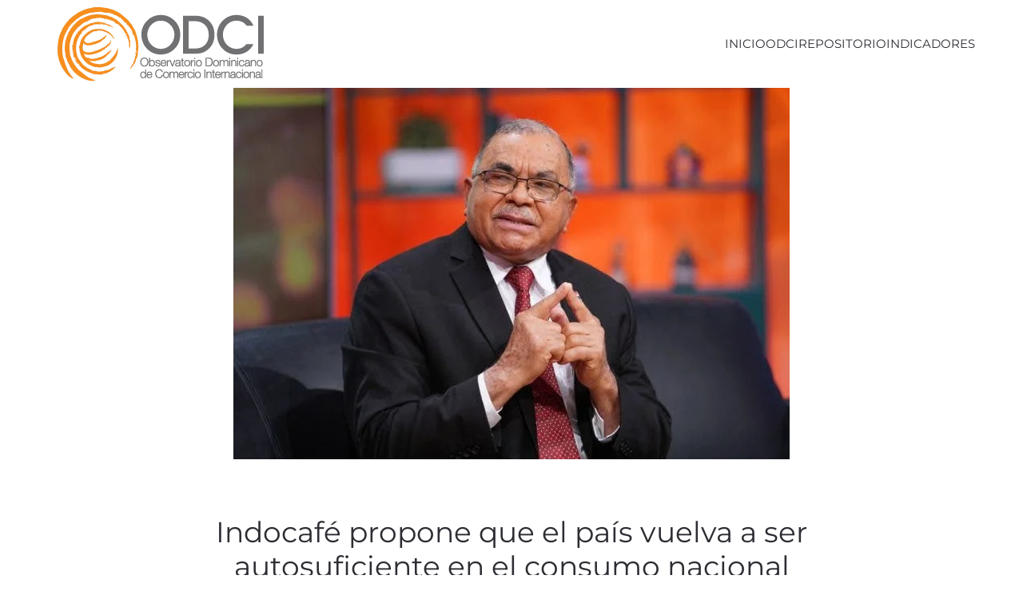

--- FILE ---
content_type: text/html; charset=UTF-8
request_url: https://odci.org.do/2021/04/indocafe-propone-que-el-pais-vuelva-a-ser-autosuficiente-en-el-consumo-nacional/
body_size: 10294
content:
<!DOCTYPE html>
<html lang="es">
    <head>
        <meta charset="UTF-8">
        <meta name="viewport" content="width=device-width, initial-scale=1">
        <link rel="icon" href="/wp-content/uploads/favicon-ODCI.png" sizes="any">
                <link rel="apple-touch-icon" href="/wp-content/uploads/favicon-ODCI.png">
                <link rel="pingback" href="https://odci.org.do/xmlrpc.php">
                <meta name='robots' content='index, follow, max-image-preview:large, max-snippet:-1, max-video-preview:-1' />

	<!-- This site is optimized with the Yoast SEO plugin v21.1 - https://yoast.com/wordpress/plugins/seo/ -->
	<title>Indocafé propone que el país vuelva a ser autosuficiente en el consumo nacional - Observatorio Dominicano de Comercio Internacional - INTEC</title>
	<link rel="canonical" href="https://odci.org.do/2021/04/indocafe-propone-que-el-pais-vuelva-a-ser-autosuficiente-en-el-consumo-nacional/" />
	<meta property="og:locale" content="es_ES" />
	<meta property="og:type" content="article" />
	<meta property="og:title" content="Indocafé propone que el país vuelva a ser autosuficiente en el consumo nacional - Observatorio Dominicano de Comercio Internacional - INTEC" />
	<meta property="og:description" content="El Instituto Dominicano del Café (Indocafé) tiene como meta el control de la roya y la broca, así como en el mejoramiento de los caminos de las zonas cafetaleras y la asistencia técnica y [&hellip;]" />
	<meta property="og:url" content="https://odci.org.do/2021/04/indocafe-propone-que-el-pais-vuelva-a-ser-autosuficiente-en-el-consumo-nacional/" />
	<meta property="og:site_name" content="Observatorio Dominicano de Comercio Internacional - INTEC" />
	<meta property="article:publisher" content="https://www.facebook.com/odcird/" />
	<meta property="article:published_time" content="2021-04-14T22:26:18+00:00" />
	<meta property="article:modified_time" content="2021-04-14T22:27:13+00:00" />
	<meta property="og:image" content="https://odci.org.do/wp-content/uploads/Leonidas-Batista-Diaz-en-RTVD17-696x465-1.jpg" />
	<meta property="og:image:width" content="696" />
	<meta property="og:image:height" content="465" />
	<meta property="og:image:type" content="image/jpeg" />
	<meta name="author" content="Henry Rosa Polanco" />
	<meta name="twitter:card" content="summary_large_image" />
	<meta name="twitter:creator" content="@odcird" />
	<meta name="twitter:site" content="@odcird" />
	<meta name="twitter:label1" content="Escrito por" />
	<meta name="twitter:data1" content="Henry Rosa Polanco" />
	<meta name="twitter:label2" content="Tiempo de lectura" />
	<meta name="twitter:data2" content="2 minutos" />
	<script type="application/ld+json" class="yoast-schema-graph">{"@context":"https://schema.org","@graph":[{"@type":"Article","@id":"https://odci.org.do/2021/04/indocafe-propone-que-el-pais-vuelva-a-ser-autosuficiente-en-el-consumo-nacional/#article","isPartOf":{"@id":"https://odci.org.do/2021/04/indocafe-propone-que-el-pais-vuelva-a-ser-autosuficiente-en-el-consumo-nacional/"},"author":{"name":"Henry Rosa Polanco","@id":"https://odci.org.do/#/schema/person/9d6720d88ea816a84e40be31fa30a5da"},"headline":"Indocafé propone que el país vuelva a ser autosuficiente en el consumo nacional","datePublished":"2021-04-14T22:26:18+00:00","dateModified":"2021-04-14T22:27:13+00:00","mainEntityOfPage":{"@id":"https://odci.org.do/2021/04/indocafe-propone-que-el-pais-vuelva-a-ser-autosuficiente-en-el-consumo-nacional/"},"wordCount":479,"publisher":{"@id":"https://odci.org.do/#organization"},"image":{"@id":"https://odci.org.do/2021/04/indocafe-propone-que-el-pais-vuelva-a-ser-autosuficiente-en-el-consumo-nacional/#primaryimage"},"thumbnailUrl":"https://odci.org.do/wp-content/uploads/Leonidas-Batista-Diaz-en-RTVD17-696x465-1.jpg","articleSection":["Noticias"],"inLanguage":"es"},{"@type":"WebPage","@id":"https://odci.org.do/2021/04/indocafe-propone-que-el-pais-vuelva-a-ser-autosuficiente-en-el-consumo-nacional/","url":"https://odci.org.do/2021/04/indocafe-propone-que-el-pais-vuelva-a-ser-autosuficiente-en-el-consumo-nacional/","name":"Indocafé propone que el país vuelva a ser autosuficiente en el consumo nacional - Observatorio Dominicano de Comercio Internacional - INTEC","isPartOf":{"@id":"https://odci.org.do/#website"},"primaryImageOfPage":{"@id":"https://odci.org.do/2021/04/indocafe-propone-que-el-pais-vuelva-a-ser-autosuficiente-en-el-consumo-nacional/#primaryimage"},"image":{"@id":"https://odci.org.do/2021/04/indocafe-propone-que-el-pais-vuelva-a-ser-autosuficiente-en-el-consumo-nacional/#primaryimage"},"thumbnailUrl":"https://odci.org.do/wp-content/uploads/Leonidas-Batista-Diaz-en-RTVD17-696x465-1.jpg","datePublished":"2021-04-14T22:26:18+00:00","dateModified":"2021-04-14T22:27:13+00:00","breadcrumb":{"@id":"https://odci.org.do/2021/04/indocafe-propone-que-el-pais-vuelva-a-ser-autosuficiente-en-el-consumo-nacional/#breadcrumb"},"inLanguage":"es","potentialAction":[{"@type":"ReadAction","target":["https://odci.org.do/2021/04/indocafe-propone-que-el-pais-vuelva-a-ser-autosuficiente-en-el-consumo-nacional/"]}]},{"@type":"ImageObject","inLanguage":"es","@id":"https://odci.org.do/2021/04/indocafe-propone-que-el-pais-vuelva-a-ser-autosuficiente-en-el-consumo-nacional/#primaryimage","url":"https://odci.org.do/wp-content/uploads/Leonidas-Batista-Diaz-en-RTVD17-696x465-1.jpg","contentUrl":"https://odci.org.do/wp-content/uploads/Leonidas-Batista-Diaz-en-RTVD17-696x465-1.jpg","width":696,"height":465},{"@type":"BreadcrumbList","@id":"https://odci.org.do/2021/04/indocafe-propone-que-el-pais-vuelva-a-ser-autosuficiente-en-el-consumo-nacional/#breadcrumb","itemListElement":[{"@type":"ListItem","position":1,"name":"Portada","item":"https://odci.org.do/"},{"@type":"ListItem","position":2,"name":"Noticias","item":"https://odci.org.do/noticias/"},{"@type":"ListItem","position":3,"name":"Indocafé propone que el país vuelva a ser autosuficiente en el consumo nacional"}]},{"@type":"WebSite","@id":"https://odci.org.do/#website","url":"https://odci.org.do/","name":"Observatorio Dominicano de Comercio Internacional - INTEC","description":"ODCI INTEC","publisher":{"@id":"https://odci.org.do/#organization"},"potentialAction":[{"@type":"SearchAction","target":{"@type":"EntryPoint","urlTemplate":"https://odci.org.do/?s={search_term_string}"},"query-input":"required name=search_term_string"}],"inLanguage":"es"},{"@type":"Organization","@id":"https://odci.org.do/#organization","name":"Observatorio Dominicano de Comercio Internacional - INTEC","url":"https://odci.org.do/","logo":{"@type":"ImageObject","inLanguage":"es","@id":"https://odci.org.do/#/schema/logo/image/","url":"https://odci.org.do/wp-content/uploads/odciweblogo.png","contentUrl":"https://odci.org.do/wp-content/uploads/odciweblogo.png","width":259,"height":94,"caption":"Observatorio Dominicano de Comercio Internacional - INTEC"},"image":{"@id":"https://odci.org.do/#/schema/logo/image/"},"sameAs":["https://www.facebook.com/odcird/","https://twitter.com/odcird"]},{"@type":"Person","@id":"https://odci.org.do/#/schema/person/9d6720d88ea816a84e40be31fa30a5da","name":"Henry Rosa Polanco","image":{"@type":"ImageObject","inLanguage":"es","@id":"https://odci.org.do/#/schema/person/image/","url":"https://secure.gravatar.com/avatar/9bdb43fbebe17c9c8366ae3e39eb9525?s=96&r=g","contentUrl":"https://secure.gravatar.com/avatar/9bdb43fbebe17c9c8366ae3e39eb9525?s=96&r=g","caption":"Henry Rosa Polanco"},"url":"https://odci.org.do/author/pavel-isa/"}]}</script>
	<!-- / Yoast SEO plugin. -->


<link rel="alternate" type="application/rss+xml" title="Observatorio Dominicano de Comercio Internacional - INTEC &raquo; Feed" href="https://odci.org.do/feed/" />
<link rel="alternate" type="application/rss+xml" title="Observatorio Dominicano de Comercio Internacional - INTEC &raquo; Feed de los comentarios" href="https://odci.org.do/comments/feed/" />
<link rel="alternate" type="text/calendar" title="Observatorio Dominicano de Comercio Internacional - INTEC &raquo; iCal Feed" href="https://odci.org.do/agenda/?ical=1" />
<link rel="alternate" type="application/rss+xml" title="Observatorio Dominicano de Comercio Internacional - INTEC &raquo; Comentario Indocafé propone que el país vuelva a ser autosuficiente en el consumo nacional del feed" href="https://odci.org.do/2021/04/indocafe-propone-que-el-pais-vuelva-a-ser-autosuficiente-en-el-consumo-nacional/feed/" />
<script type="text/javascript">
window._wpemojiSettings = {"baseUrl":"https:\/\/s.w.org\/images\/core\/emoji\/14.0.0\/72x72\/","ext":".png","svgUrl":"https:\/\/s.w.org\/images\/core\/emoji\/14.0.0\/svg\/","svgExt":".svg","source":{"concatemoji":"https:\/\/odci.org.do\/wp-includes\/js\/wp-emoji-release.min.js?ver=532ac283951cf96c29dc6006d59516c1"}};
/*! This file is auto-generated */
!function(e,a,t){var n,r,o,i=a.createElement("canvas"),p=i.getContext&&i.getContext("2d");function s(e,t){var a=String.fromCharCode,e=(p.clearRect(0,0,i.width,i.height),p.fillText(a.apply(this,e),0,0),i.toDataURL());return p.clearRect(0,0,i.width,i.height),p.fillText(a.apply(this,t),0,0),e===i.toDataURL()}function c(e){var t=a.createElement("script");t.src=e,t.defer=t.type="text/javascript",a.getElementsByTagName("head")[0].appendChild(t)}for(o=Array("flag","emoji"),t.supports={everything:!0,everythingExceptFlag:!0},r=0;r<o.length;r++)t.supports[o[r]]=function(e){if(p&&p.fillText)switch(p.textBaseline="top",p.font="600 32px Arial",e){case"flag":return s([127987,65039,8205,9895,65039],[127987,65039,8203,9895,65039])?!1:!s([55356,56826,55356,56819],[55356,56826,8203,55356,56819])&&!s([55356,57332,56128,56423,56128,56418,56128,56421,56128,56430,56128,56423,56128,56447],[55356,57332,8203,56128,56423,8203,56128,56418,8203,56128,56421,8203,56128,56430,8203,56128,56423,8203,56128,56447]);case"emoji":return!s([129777,127995,8205,129778,127999],[129777,127995,8203,129778,127999])}return!1}(o[r]),t.supports.everything=t.supports.everything&&t.supports[o[r]],"flag"!==o[r]&&(t.supports.everythingExceptFlag=t.supports.everythingExceptFlag&&t.supports[o[r]]);t.supports.everythingExceptFlag=t.supports.everythingExceptFlag&&!t.supports.flag,t.DOMReady=!1,t.readyCallback=function(){t.DOMReady=!0},t.supports.everything||(n=function(){t.readyCallback()},a.addEventListener?(a.addEventListener("DOMContentLoaded",n,!1),e.addEventListener("load",n,!1)):(e.attachEvent("onload",n),a.attachEvent("onreadystatechange",function(){"complete"===a.readyState&&t.readyCallback()})),(e=t.source||{}).concatemoji?c(e.concatemoji):e.wpemoji&&e.twemoji&&(c(e.twemoji),c(e.wpemoji)))}(window,document,window._wpemojiSettings);
</script>
<style type="text/css">
img.wp-smiley,
img.emoji {
	display: inline !important;
	border: none !important;
	box-shadow: none !important;
	height: 1em !important;
	width: 1em !important;
	margin: 0 0.07em !important;
	vertical-align: -0.1em !important;
	background: none !important;
	padding: 0 !important;
}
</style>
	<link rel='stylesheet' id='wp-block-library-css' href='https://odci.org.do/wp-includes/css/dist/block-library/style.min.css?ver=532ac283951cf96c29dc6006d59516c1' type='text/css' media='all' />
<link rel='stylesheet' id='classic-theme-styles-css' href='https://odci.org.do/wp-includes/css/classic-themes.min.css?ver=1' type='text/css' media='all' />
<style id='global-styles-inline-css' type='text/css'>
body{--wp--preset--color--black: #000000;--wp--preset--color--cyan-bluish-gray: #abb8c3;--wp--preset--color--white: #ffffff;--wp--preset--color--pale-pink: #f78da7;--wp--preset--color--vivid-red: #cf2e2e;--wp--preset--color--luminous-vivid-orange: #ff6900;--wp--preset--color--luminous-vivid-amber: #fcb900;--wp--preset--color--light-green-cyan: #7bdcb5;--wp--preset--color--vivid-green-cyan: #00d084;--wp--preset--color--pale-cyan-blue: #8ed1fc;--wp--preset--color--vivid-cyan-blue: #0693e3;--wp--preset--color--vivid-purple: #9b51e0;--wp--preset--gradient--vivid-cyan-blue-to-vivid-purple: linear-gradient(135deg,rgba(6,147,227,1) 0%,rgb(155,81,224) 100%);--wp--preset--gradient--light-green-cyan-to-vivid-green-cyan: linear-gradient(135deg,rgb(122,220,180) 0%,rgb(0,208,130) 100%);--wp--preset--gradient--luminous-vivid-amber-to-luminous-vivid-orange: linear-gradient(135deg,rgba(252,185,0,1) 0%,rgba(255,105,0,1) 100%);--wp--preset--gradient--luminous-vivid-orange-to-vivid-red: linear-gradient(135deg,rgba(255,105,0,1) 0%,rgb(207,46,46) 100%);--wp--preset--gradient--very-light-gray-to-cyan-bluish-gray: linear-gradient(135deg,rgb(238,238,238) 0%,rgb(169,184,195) 100%);--wp--preset--gradient--cool-to-warm-spectrum: linear-gradient(135deg,rgb(74,234,220) 0%,rgb(151,120,209) 20%,rgb(207,42,186) 40%,rgb(238,44,130) 60%,rgb(251,105,98) 80%,rgb(254,248,76) 100%);--wp--preset--gradient--blush-light-purple: linear-gradient(135deg,rgb(255,206,236) 0%,rgb(152,150,240) 100%);--wp--preset--gradient--blush-bordeaux: linear-gradient(135deg,rgb(254,205,165) 0%,rgb(254,45,45) 50%,rgb(107,0,62) 100%);--wp--preset--gradient--luminous-dusk: linear-gradient(135deg,rgb(255,203,112) 0%,rgb(199,81,192) 50%,rgb(65,88,208) 100%);--wp--preset--gradient--pale-ocean: linear-gradient(135deg,rgb(255,245,203) 0%,rgb(182,227,212) 50%,rgb(51,167,181) 100%);--wp--preset--gradient--electric-grass: linear-gradient(135deg,rgb(202,248,128) 0%,rgb(113,206,126) 100%);--wp--preset--gradient--midnight: linear-gradient(135deg,rgb(2,3,129) 0%,rgb(40,116,252) 100%);--wp--preset--duotone--dark-grayscale: url('#wp-duotone-dark-grayscale');--wp--preset--duotone--grayscale: url('#wp-duotone-grayscale');--wp--preset--duotone--purple-yellow: url('#wp-duotone-purple-yellow');--wp--preset--duotone--blue-red: url('#wp-duotone-blue-red');--wp--preset--duotone--midnight: url('#wp-duotone-midnight');--wp--preset--duotone--magenta-yellow: url('#wp-duotone-magenta-yellow');--wp--preset--duotone--purple-green: url('#wp-duotone-purple-green');--wp--preset--duotone--blue-orange: url('#wp-duotone-blue-orange');--wp--preset--font-size--small: 13px;--wp--preset--font-size--medium: 20px;--wp--preset--font-size--large: 36px;--wp--preset--font-size--x-large: 42px;--wp--preset--spacing--20: 0.44rem;--wp--preset--spacing--30: 0.67rem;--wp--preset--spacing--40: 1rem;--wp--preset--spacing--50: 1.5rem;--wp--preset--spacing--60: 2.25rem;--wp--preset--spacing--70: 3.38rem;--wp--preset--spacing--80: 5.06rem;}:where(.is-layout-flex){gap: 0.5em;}body .is-layout-flow > .alignleft{float: left;margin-inline-start: 0;margin-inline-end: 2em;}body .is-layout-flow > .alignright{float: right;margin-inline-start: 2em;margin-inline-end: 0;}body .is-layout-flow > .aligncenter{margin-left: auto !important;margin-right: auto !important;}body .is-layout-constrained > .alignleft{float: left;margin-inline-start: 0;margin-inline-end: 2em;}body .is-layout-constrained > .alignright{float: right;margin-inline-start: 2em;margin-inline-end: 0;}body .is-layout-constrained > .aligncenter{margin-left: auto !important;margin-right: auto !important;}body .is-layout-constrained > :where(:not(.alignleft):not(.alignright):not(.alignfull)){max-width: var(--wp--style--global--content-size);margin-left: auto !important;margin-right: auto !important;}body .is-layout-constrained > .alignwide{max-width: var(--wp--style--global--wide-size);}body .is-layout-flex{display: flex;}body .is-layout-flex{flex-wrap: wrap;align-items: center;}body .is-layout-flex > *{margin: 0;}:where(.wp-block-columns.is-layout-flex){gap: 2em;}.has-black-color{color: var(--wp--preset--color--black) !important;}.has-cyan-bluish-gray-color{color: var(--wp--preset--color--cyan-bluish-gray) !important;}.has-white-color{color: var(--wp--preset--color--white) !important;}.has-pale-pink-color{color: var(--wp--preset--color--pale-pink) !important;}.has-vivid-red-color{color: var(--wp--preset--color--vivid-red) !important;}.has-luminous-vivid-orange-color{color: var(--wp--preset--color--luminous-vivid-orange) !important;}.has-luminous-vivid-amber-color{color: var(--wp--preset--color--luminous-vivid-amber) !important;}.has-light-green-cyan-color{color: var(--wp--preset--color--light-green-cyan) !important;}.has-vivid-green-cyan-color{color: var(--wp--preset--color--vivid-green-cyan) !important;}.has-pale-cyan-blue-color{color: var(--wp--preset--color--pale-cyan-blue) !important;}.has-vivid-cyan-blue-color{color: var(--wp--preset--color--vivid-cyan-blue) !important;}.has-vivid-purple-color{color: var(--wp--preset--color--vivid-purple) !important;}.has-black-background-color{background-color: var(--wp--preset--color--black) !important;}.has-cyan-bluish-gray-background-color{background-color: var(--wp--preset--color--cyan-bluish-gray) !important;}.has-white-background-color{background-color: var(--wp--preset--color--white) !important;}.has-pale-pink-background-color{background-color: var(--wp--preset--color--pale-pink) !important;}.has-vivid-red-background-color{background-color: var(--wp--preset--color--vivid-red) !important;}.has-luminous-vivid-orange-background-color{background-color: var(--wp--preset--color--luminous-vivid-orange) !important;}.has-luminous-vivid-amber-background-color{background-color: var(--wp--preset--color--luminous-vivid-amber) !important;}.has-light-green-cyan-background-color{background-color: var(--wp--preset--color--light-green-cyan) !important;}.has-vivid-green-cyan-background-color{background-color: var(--wp--preset--color--vivid-green-cyan) !important;}.has-pale-cyan-blue-background-color{background-color: var(--wp--preset--color--pale-cyan-blue) !important;}.has-vivid-cyan-blue-background-color{background-color: var(--wp--preset--color--vivid-cyan-blue) !important;}.has-vivid-purple-background-color{background-color: var(--wp--preset--color--vivid-purple) !important;}.has-black-border-color{border-color: var(--wp--preset--color--black) !important;}.has-cyan-bluish-gray-border-color{border-color: var(--wp--preset--color--cyan-bluish-gray) !important;}.has-white-border-color{border-color: var(--wp--preset--color--white) !important;}.has-pale-pink-border-color{border-color: var(--wp--preset--color--pale-pink) !important;}.has-vivid-red-border-color{border-color: var(--wp--preset--color--vivid-red) !important;}.has-luminous-vivid-orange-border-color{border-color: var(--wp--preset--color--luminous-vivid-orange) !important;}.has-luminous-vivid-amber-border-color{border-color: var(--wp--preset--color--luminous-vivid-amber) !important;}.has-light-green-cyan-border-color{border-color: var(--wp--preset--color--light-green-cyan) !important;}.has-vivid-green-cyan-border-color{border-color: var(--wp--preset--color--vivid-green-cyan) !important;}.has-pale-cyan-blue-border-color{border-color: var(--wp--preset--color--pale-cyan-blue) !important;}.has-vivid-cyan-blue-border-color{border-color: var(--wp--preset--color--vivid-cyan-blue) !important;}.has-vivid-purple-border-color{border-color: var(--wp--preset--color--vivid-purple) !important;}.has-vivid-cyan-blue-to-vivid-purple-gradient-background{background: var(--wp--preset--gradient--vivid-cyan-blue-to-vivid-purple) !important;}.has-light-green-cyan-to-vivid-green-cyan-gradient-background{background: var(--wp--preset--gradient--light-green-cyan-to-vivid-green-cyan) !important;}.has-luminous-vivid-amber-to-luminous-vivid-orange-gradient-background{background: var(--wp--preset--gradient--luminous-vivid-amber-to-luminous-vivid-orange) !important;}.has-luminous-vivid-orange-to-vivid-red-gradient-background{background: var(--wp--preset--gradient--luminous-vivid-orange-to-vivid-red) !important;}.has-very-light-gray-to-cyan-bluish-gray-gradient-background{background: var(--wp--preset--gradient--very-light-gray-to-cyan-bluish-gray) !important;}.has-cool-to-warm-spectrum-gradient-background{background: var(--wp--preset--gradient--cool-to-warm-spectrum) !important;}.has-blush-light-purple-gradient-background{background: var(--wp--preset--gradient--blush-light-purple) !important;}.has-blush-bordeaux-gradient-background{background: var(--wp--preset--gradient--blush-bordeaux) !important;}.has-luminous-dusk-gradient-background{background: var(--wp--preset--gradient--luminous-dusk) !important;}.has-pale-ocean-gradient-background{background: var(--wp--preset--gradient--pale-ocean) !important;}.has-electric-grass-gradient-background{background: var(--wp--preset--gradient--electric-grass) !important;}.has-midnight-gradient-background{background: var(--wp--preset--gradient--midnight) !important;}.has-small-font-size{font-size: var(--wp--preset--font-size--small) !important;}.has-medium-font-size{font-size: var(--wp--preset--font-size--medium) !important;}.has-large-font-size{font-size: var(--wp--preset--font-size--large) !important;}.has-x-large-font-size{font-size: var(--wp--preset--font-size--x-large) !important;}
.wp-block-navigation a:where(:not(.wp-element-button)){color: inherit;}
:where(.wp-block-columns.is-layout-flex){gap: 2em;}
.wp-block-pullquote{font-size: 1.5em;line-height: 1.6;}
</style>
<link href="https://odci.org.do/wp-content/themes/yootheme/css/theme.1.css?ver=1764947717" rel="stylesheet">
<link href="https://odci.org.do/wp-content/themes/yootheme/css/theme.update.css?ver=4.4.8" rel="stylesheet">
<link rel="https://api.w.org/" href="https://odci.org.do/wp-json/" /><link rel="alternate" type="application/json" href="https://odci.org.do/wp-json/wp/v2/posts/14585" /><link rel="EditURI" type="application/rsd+xml" title="RSD" href="https://odci.org.do/xmlrpc.php?rsd" />
<link rel="wlwmanifest" type="application/wlwmanifest+xml" href="https://odci.org.do/wp-includes/wlwmanifest.xml" />

<link rel='shortlink' href='https://odci.org.do/?p=14585' />
<link rel="alternate" type="application/json+oembed" href="https://odci.org.do/wp-json/oembed/1.0/embed?url=https%3A%2F%2Fodci.org.do%2F2021%2F04%2Findocafe-propone-que-el-pais-vuelva-a-ser-autosuficiente-en-el-consumo-nacional%2F" />
<link rel="alternate" type="text/xml+oembed" href="https://odci.org.do/wp-json/oembed/1.0/embed?url=https%3A%2F%2Fodci.org.do%2F2021%2F04%2Findocafe-propone-que-el-pais-vuelva-a-ser-autosuficiente-en-el-consumo-nacional%2F&#038;format=xml" />
<script type="text/javascript">
(function(url){
	if(/(?:Chrome\/26\.0\.1410\.63 Safari\/537\.31|WordfenceTestMonBot)/.test(navigator.userAgent)){ return; }
	var addEvent = function(evt, handler) {
		if (window.addEventListener) {
			document.addEventListener(evt, handler, false);
		} else if (window.attachEvent) {
			document.attachEvent('on' + evt, handler);
		}
	};
	var removeEvent = function(evt, handler) {
		if (window.removeEventListener) {
			document.removeEventListener(evt, handler, false);
		} else if (window.detachEvent) {
			document.detachEvent('on' + evt, handler);
		}
	};
	var evts = 'contextmenu dblclick drag dragend dragenter dragleave dragover dragstart drop keydown keypress keyup mousedown mousemove mouseout mouseover mouseup mousewheel scroll'.split(' ');
	var logHuman = function() {
		if (window.wfLogHumanRan) { return; }
		window.wfLogHumanRan = true;
		var wfscr = document.createElement('script');
		wfscr.type = 'text/javascript';
		wfscr.async = true;
		wfscr.src = url + '&r=' + Math.random();
		(document.getElementsByTagName('head')[0]||document.getElementsByTagName('body')[0]).appendChild(wfscr);
		for (var i = 0; i < evts.length; i++) {
			removeEvent(evts[i], logHuman);
		}
	};
	for (var i = 0; i < evts.length; i++) {
		addEvent(evts[i], logHuman);
	}
})('//odci.org.do/?wordfence_lh=1&hid=814C0C6A4BF85740E9721983C238AB67');
</script><meta name="tec-api-version" content="v1"><meta name="tec-api-origin" content="https://odci.org.do"><link rel="alternate" href="https://odci.org.do/wp-json/tribe/events/v1/" /><script src="https://odci.org.do/wp-content/themes/yootheme/packages/theme-analytics/app/analytics.min.js?ver=4.4.8" defer></script>
<script src="https://odci.org.do/wp-content/themes/yootheme/vendor/assets/uikit/dist/js/uikit.min.js?ver=4.4.8"></script>
<script src="https://odci.org.do/wp-content/themes/yootheme/vendor/assets/uikit/dist/js/uikit-icons-morgan-consulting.min.js?ver=4.4.8"></script>
<script src="https://odci.org.do/wp-content/themes/yootheme/js/theme.js?ver=4.4.8"></script>
<script>window.yootheme ||= {}; var $theme = yootheme.theme = {"i18n":{"close":{"label":"Close"},"totop":{"label":"Back to top"},"marker":{"label":"Open"},"navbarToggleIcon":{"label":"Open menu"},"paginationPrevious":{"label":"Previous page"},"paginationNext":{"label":"Next page"},"searchIcon":{"toggle":"Open Search","submit":"Submit Search"},"slider":{"next":"Next slide","previous":"Previous slide","slideX":"Slide %s","slideLabel":"%s of %s"},"slideshow":{"next":"Next slide","previous":"Previous slide","slideX":"Slide %s","slideLabel":"%s of %s"},"lightboxPanel":{"next":"Next slide","previous":"Previous slide","slideLabel":"%s of %s","close":"Close"}},"google_analytics":"G-BZM568239X","google_analytics_anonymize":""};</script>
<script></script>    </head>
    <body class="post-template-default single single-post postid-14585 single-format-standard tribe-no-js page-template-yootheme">

        <svg xmlns="http://www.w3.org/2000/svg" viewBox="0 0 0 0" width="0" height="0" focusable="false" role="none" style="visibility: hidden; position: absolute; left: -9999px; overflow: hidden;" ><defs><filter id="wp-duotone-dark-grayscale"><feColorMatrix color-interpolation-filters="sRGB" type="matrix" values=" .299 .587 .114 0 0 .299 .587 .114 0 0 .299 .587 .114 0 0 .299 .587 .114 0 0 " /><feComponentTransfer color-interpolation-filters="sRGB" ><feFuncR type="table" tableValues="0 0.49803921568627" /><feFuncG type="table" tableValues="0 0.49803921568627" /><feFuncB type="table" tableValues="0 0.49803921568627" /><feFuncA type="table" tableValues="1 1" /></feComponentTransfer><feComposite in2="SourceGraphic" operator="in" /></filter></defs></svg><svg xmlns="http://www.w3.org/2000/svg" viewBox="0 0 0 0" width="0" height="0" focusable="false" role="none" style="visibility: hidden; position: absolute; left: -9999px; overflow: hidden;" ><defs><filter id="wp-duotone-grayscale"><feColorMatrix color-interpolation-filters="sRGB" type="matrix" values=" .299 .587 .114 0 0 .299 .587 .114 0 0 .299 .587 .114 0 0 .299 .587 .114 0 0 " /><feComponentTransfer color-interpolation-filters="sRGB" ><feFuncR type="table" tableValues="0 1" /><feFuncG type="table" tableValues="0 1" /><feFuncB type="table" tableValues="0 1" /><feFuncA type="table" tableValues="1 1" /></feComponentTransfer><feComposite in2="SourceGraphic" operator="in" /></filter></defs></svg><svg xmlns="http://www.w3.org/2000/svg" viewBox="0 0 0 0" width="0" height="0" focusable="false" role="none" style="visibility: hidden; position: absolute; left: -9999px; overflow: hidden;" ><defs><filter id="wp-duotone-purple-yellow"><feColorMatrix color-interpolation-filters="sRGB" type="matrix" values=" .299 .587 .114 0 0 .299 .587 .114 0 0 .299 .587 .114 0 0 .299 .587 .114 0 0 " /><feComponentTransfer color-interpolation-filters="sRGB" ><feFuncR type="table" tableValues="0.54901960784314 0.98823529411765" /><feFuncG type="table" tableValues="0 1" /><feFuncB type="table" tableValues="0.71764705882353 0.25490196078431" /><feFuncA type="table" tableValues="1 1" /></feComponentTransfer><feComposite in2="SourceGraphic" operator="in" /></filter></defs></svg><svg xmlns="http://www.w3.org/2000/svg" viewBox="0 0 0 0" width="0" height="0" focusable="false" role="none" style="visibility: hidden; position: absolute; left: -9999px; overflow: hidden;" ><defs><filter id="wp-duotone-blue-red"><feColorMatrix color-interpolation-filters="sRGB" type="matrix" values=" .299 .587 .114 0 0 .299 .587 .114 0 0 .299 .587 .114 0 0 .299 .587 .114 0 0 " /><feComponentTransfer color-interpolation-filters="sRGB" ><feFuncR type="table" tableValues="0 1" /><feFuncG type="table" tableValues="0 0.27843137254902" /><feFuncB type="table" tableValues="0.5921568627451 0.27843137254902" /><feFuncA type="table" tableValues="1 1" /></feComponentTransfer><feComposite in2="SourceGraphic" operator="in" /></filter></defs></svg><svg xmlns="http://www.w3.org/2000/svg" viewBox="0 0 0 0" width="0" height="0" focusable="false" role="none" style="visibility: hidden; position: absolute; left: -9999px; overflow: hidden;" ><defs><filter id="wp-duotone-midnight"><feColorMatrix color-interpolation-filters="sRGB" type="matrix" values=" .299 .587 .114 0 0 .299 .587 .114 0 0 .299 .587 .114 0 0 .299 .587 .114 0 0 " /><feComponentTransfer color-interpolation-filters="sRGB" ><feFuncR type="table" tableValues="0 0" /><feFuncG type="table" tableValues="0 0.64705882352941" /><feFuncB type="table" tableValues="0 1" /><feFuncA type="table" tableValues="1 1" /></feComponentTransfer><feComposite in2="SourceGraphic" operator="in" /></filter></defs></svg><svg xmlns="http://www.w3.org/2000/svg" viewBox="0 0 0 0" width="0" height="0" focusable="false" role="none" style="visibility: hidden; position: absolute; left: -9999px; overflow: hidden;" ><defs><filter id="wp-duotone-magenta-yellow"><feColorMatrix color-interpolation-filters="sRGB" type="matrix" values=" .299 .587 .114 0 0 .299 .587 .114 0 0 .299 .587 .114 0 0 .299 .587 .114 0 0 " /><feComponentTransfer color-interpolation-filters="sRGB" ><feFuncR type="table" tableValues="0.78039215686275 1" /><feFuncG type="table" tableValues="0 0.94901960784314" /><feFuncB type="table" tableValues="0.35294117647059 0.47058823529412" /><feFuncA type="table" tableValues="1 1" /></feComponentTransfer><feComposite in2="SourceGraphic" operator="in" /></filter></defs></svg><svg xmlns="http://www.w3.org/2000/svg" viewBox="0 0 0 0" width="0" height="0" focusable="false" role="none" style="visibility: hidden; position: absolute; left: -9999px; overflow: hidden;" ><defs><filter id="wp-duotone-purple-green"><feColorMatrix color-interpolation-filters="sRGB" type="matrix" values=" .299 .587 .114 0 0 .299 .587 .114 0 0 .299 .587 .114 0 0 .299 .587 .114 0 0 " /><feComponentTransfer color-interpolation-filters="sRGB" ><feFuncR type="table" tableValues="0.65098039215686 0.40392156862745" /><feFuncG type="table" tableValues="0 1" /><feFuncB type="table" tableValues="0.44705882352941 0.4" /><feFuncA type="table" tableValues="1 1" /></feComponentTransfer><feComposite in2="SourceGraphic" operator="in" /></filter></defs></svg><svg xmlns="http://www.w3.org/2000/svg" viewBox="0 0 0 0" width="0" height="0" focusable="false" role="none" style="visibility: hidden; position: absolute; left: -9999px; overflow: hidden;" ><defs><filter id="wp-duotone-blue-orange"><feColorMatrix color-interpolation-filters="sRGB" type="matrix" values=" .299 .587 .114 0 0 .299 .587 .114 0 0 .299 .587 .114 0 0 .299 .587 .114 0 0 " /><feComponentTransfer color-interpolation-filters="sRGB" ><feFuncR type="table" tableValues="0.098039215686275 1" /><feFuncG type="table" tableValues="0 0.66274509803922" /><feFuncB type="table" tableValues="0.84705882352941 0.41960784313725" /><feFuncA type="table" tableValues="1 1" /></feComponentTransfer><feComposite in2="SourceGraphic" operator="in" /></filter></defs></svg>
        <div class="uk-hidden-visually uk-notification uk-notification-top-left uk-width-auto">
            <div class="uk-notification-message">
                <a href="#tm-main">Skip to main content</a>
            </div>
        </div>

        
        
        <div class="tm-page">

                        


<header class="tm-header-mobile uk-hidden@m">


    
        <div class="uk-navbar-container">

            <div class="uk-container uk-container-expand">
                <nav class="uk-navbar" uk-navbar="{&quot;align&quot;:&quot;left&quot;,&quot;container&quot;:&quot;.tm-header-mobile&quot;,&quot;boundary&quot;:&quot;.tm-header-mobile .uk-navbar-container&quot;}">

                                        <div class="uk-navbar-left">

                        
                                                    <a uk-toggle href="#tm-dialog-mobile" class="uk-navbar-toggle">

        
        <div uk-navbar-toggle-icon></div>

        
    </a>                        
                    </div>
                    
                                        <div class="uk-navbar-center">

                                                    <a href="https://odci.org.do/" aria-label="Volver al inicio" class="uk-logo uk-navbar-item">
    <picture>
<source type="image/webp" srcset="/wp-content/themes/yootheme/cache/aa/logo-ODCI-aa4c4c62.webp 281w" sizes="(min-width: 281px) 281px">
<img alt="ODCI" loading="eager" src="/wp-content/themes/yootheme/cache/fb/logo-ODCI-fb4a103a.png" width="281" height="110">
</picture></a>                        
                        
                    </div>
                    
                    
                </nav>
            </div>

        </div>

    



    
        <div id="tm-dialog-mobile" class="uk-modal-full" uk-modal>
        <div class="uk-modal-dialog uk-flex">

                        <button class="uk-modal-close-full uk-close-large" type="button" uk-close uk-toggle="cls: uk-modal-close-full uk-close-large uk-modal-close-default; mode: media; media: @s"></button>
            
            <div class="uk-modal-body uk-padding-large uk-margin-auto uk-flex uk-flex-column uk-box-sizing-content uk-width-auto@s" uk-height-viewport uk-toggle="{&quot;cls&quot;:&quot;uk-padding-large&quot;,&quot;mode&quot;:&quot;media&quot;,&quot;media&quot;:&quot;@s&quot;}">

                                <div class="uk-margin-auto-vertical uk-text-center">
                    
<div class="uk-grid uk-child-width-1-1" uk-grid>    <div>
<div class="uk-panel widget widget_nav_menu" id="nav_menu-2">

    
    
<ul class="uk-nav uk-nav-primary uk-nav- uk-nav-center">
    
	<li class="menu-item menu-item-type-post_type menu-item-object-page menu-item-home"><a href="https://odci.org.do/"> Inicio</a></li>
	<li class="menu-item menu-item-type-post_type menu-item-object-page"><a href="https://odci.org.do/odci/"> ODCI</a></li>
	<li class="menu-item menu-item-type-custom menu-item-object-custom"><a href="https://repositoriobiblioteca.intec.edu.do/communities/af4732ba-ac0f-404d-817d-3f41e2016eb3"> Repositorio</a></li>
	<li class="menu-item menu-item-type-post_type menu-item-object-page"><a href="https://odci.org.do/documentos/indicadores-de-comercio/"> Indicadores</a></li></ul>

</div>
</div>    <div class="uk-visible@xl">
<div class="uk-panel uk-visible@xl widget widget_text" id="text-1">

    
    			<div class="uk-panel textwidget"><a class="uk-button uk-button-secondary" href="/index.php?option=com_content&amp;view=article&amp;id=19&amp;catid=2">Contacto</a></div>
		
</div>
</div></div>                </div>
                
                
            </div>

        </div>
    </div>
    
    

</header>




<header class="tm-header uk-visible@m">



        <div uk-sticky media="@m" cls-active="uk-navbar-sticky" sel-target=".uk-navbar-container">
    
        <div class="uk-navbar-container">

            <div class="uk-container uk-container-expand">
                <nav class="uk-navbar" uk-navbar="{&quot;align&quot;:&quot;left&quot;,&quot;container&quot;:&quot;.tm-header &gt; [uk-sticky]&quot;,&quot;boundary&quot;:&quot;.tm-header .uk-navbar-container&quot;}">

                                        <div class="uk-navbar-left">

                                                    <a href="https://odci.org.do/" aria-label="Volver al inicio" class="uk-logo uk-navbar-item">
    <picture>
<source type="image/webp" srcset="/wp-content/themes/yootheme/cache/aa/logo-ODCI-aa4c4c62.webp 281w" sizes="(min-width: 281px) 281px">
<img alt="ODCI" loading="eager" src="/wp-content/themes/yootheme/cache/fb/logo-ODCI-fb4a103a.png" width="281" height="110">
</picture></a>                        
                        
                        
                    </div>
                    
                    
                                        <div class="uk-navbar-right">

                                                    
<ul class="uk-navbar-nav">
    
	<li class="menu-item menu-item-type-post_type menu-item-object-page menu-item-home"><a href="https://odci.org.do/"> Inicio</a></li>
	<li class="menu-item menu-item-type-post_type menu-item-object-page"><a href="https://odci.org.do/odci/"> ODCI</a></li>
	<li class="menu-item menu-item-type-custom menu-item-object-custom"><a href="https://repositoriobiblioteca.intec.edu.do/communities/af4732ba-ac0f-404d-817d-3f41e2016eb3"> Repositorio</a></li>
	<li class="menu-item menu-item-type-post_type menu-item-object-page"><a href="https://odci.org.do/documentos/indicadores-de-comercio/"> Indicadores</a></li></ul>
                        
                                                                            
                    </div>
                    
                </nav>
            </div>

        </div>

        </div>
    







</header>

            
            
            <main id="tm-main"  class="tm-main uk-section uk-section-default uk-padding-remove-top" uk-height-viewport="expand: true">

                                <div class="uk-container">

                    
                            
                
<article id="post-14585" class="uk-article post-14585 post type-post status-publish format-standard has-post-thumbnail hentry category-noticias" typeof="Article" vocab="https://schema.org/">

    <meta property="name" content="Indocafé propone que el país vuelva a ser autosuficiente en el consumo nacional">
    <meta property="author" typeof="Person" content="Henry Rosa Polanco">
    <meta property="dateModified" content="2021-04-14T18:27:13-04:00">
    <meta class="uk-margin-remove-adjacent" property="datePublished" content="2021-04-14T18:26:18-04:00">

        
            <div class="uk-text-center uk-margin-top" property="image" typeof="ImageObject">
            <meta property="url" content="https://odci.org.do/wp-content/uploads/Leonidas-Batista-Diaz-en-RTVD17-696x465-1.jpg">
                            <picture>
<source type="image/webp" srcset="/wp-content/themes/yootheme/cache/cd/Leonidas-Batista-Diaz-en-RTVD17-696x465-1-cdd0fd25.webp 696w" sizes="(min-width: 696px) 696px">
<img loading="lazy" alt src="/wp-content/themes/yootheme/cache/05/Leonidas-Batista-Diaz-en-RTVD17-696x465-1-05d81434.jpeg" width="696" height="465">
</picture>                    </div>
    
        
        <div class="uk-container uk-container-small">
    
        
        <h1 property="headline" class="uk-margin-large-top uk-margin-remove-bottom uk-text-center uk-article-title">Indocafé propone que el país vuelva a ser autosuficiente en el consumo nacional</h1>
                            <p class="uk-margin-top uk-margin-remove-bottom uk-article-meta uk-text-center">
                Escrito en <time datetime="2021-04-14T18:26:18-04:00">abril 14, 2021</time>.                                            </p>
                
        
        
                    <div class="uk-margin-medium-top" property="text">

                
                                    <p>El <strong>Instituto Dominicano del Café </strong>(<strong>Indocafé</strong>) tiene como meta el control de la roya y la broca, así como en el mejoramiento de los caminos de las zonas cafetaleras y la asistencia técnica y financiera a los productores, aseguró el director ejecutivo de la institución, Leonidas Batista Díaz.</p>
<p>El servidor público también resaltó que una sus prioridades es que República Dominicana vuelva a ser autosuficiente en el consumo de café.</p>
<p>“Si hay algo que para nosotros es una necesidad columnar es volver a llevar al país a ser autosuficiente en el consumo nacional, porque ahora el café que consume el pueblo no es totalmente dominicano».</p>
<p>Según sus comentarios, el sector cafetalero del país fue desamparado en los últimos 16 años, revelando que más de un millón de tareas quedaron sin cultivar.</p>
<p>«Para suerte de la sociedad cafetalera dominicana tenemos a un presidente de la República identificado con la gente, por eso el pasado 20 de noviembre dispuso mil millones de pesos a tasa cero como una forma de hacer renacer el café en la República Dominicana», destacó Batista Díaz al ser entrevistado en el programa “Esta Mañana”, que se transmite por RTVD 17 de la Corporación Estatal de Radio y Televisión (CERTV).</p>
<p>En ese sentido, informó que gracias al incentivo financiero del presidente Luis Abinader cada semana son elegidos productores de café a quienes se les visita, se les da asistencia y se aprueban préstamos para su producción.</p>
<p>Batista Díaz también anunció que para el mes de septiembre darán a conocer la entrada al país de una variedad de café resistente a la roya, enfermedad causada por un hongo que afecta los cafetales.</p>
<p>Además, el director de Indocafé adelantó que más de 12 mil productores pronto tendrán el carnet del seguro Nacional de Salud, Senasa.</p>
<p>Entre otras informaciones, dijo que están entregando unas 190 mil plantas de café de la Fundación Sur Futuro, de las cuales ya han sido sembradas 100 mil.<br />
Asimismo, informó que en la cordillera septentrional han reparado más de 150 kilómetros de caminos vecinales,  y que igual trabajo se realiza en otras zonas cafetaleras de República Dominicana.</p>
<p>El director ejecutivo de Indocafé explicó que lugares como Barahona, Juncalito, Loma Paradero y Manabao, entre otros, cuentan con las condiciones necesarias para la producción del café, entre las que destacó su altura sobre el nivel del mar que pasa los 500 metros.</p>
<p>El 11 de abril de cada año es celebrado el Día Nacional del Café en el país, por ser éste uno de los productos más importantes de la industria agrícola local.</p>
<p><strong>Fuente: </strong>Periódico Hoy.</p>
<p><strong>Fecha de publicación: </strong>08 de abril del 2021.</p>
                
                
            </div>
        
        
        
                <nav class="uk-margin-medium">
            <ul class="uk-pagination uk-margin-remove-bottom">
                                <li><a href="https://odci.org.do/2021/04/turismo-crecio-3-4-en-marzo-con-respecto-al-2020/" rel="prev"><span uk-pagination-previous></span> Anterior</a></li>
                                                <li class="uk-margin-auto-left"><a href="https://odci.org.do/2021/04/gobierno-dominicano-establece-plataforma-tecnologica-para-exportacion-de-productos-agricolas/" rel="next">Siguiente <span uk-pagination-next></span></a></li>
                            </ul>
        </nav>
        
        
        </div>
    
</article>
<div class="uk-container uk-container-small"></div>        
                        
                </div>
                
            </main>

            
                        <footer>
                <!-- Builder #footer --><style class="uk-margin-remove-adjacent">@media screen and (max-width:768px){#footer\#0 #footer#6>div{text-align:center; justify-content: center !important;}}@media screen and (max-width:992px){#footer\#1{text-align:center;}#footer\#1 .uk-flex-right{justify-content: center;}}@media screen and (max-width:768px){#footer\#2{display:none;}}</style>
<div id="footer#1" class="uk-section-secondary uk-section uk-section-small">
    
        
        
        
            
                                <div class="uk-container">                
                    <div class="uk-grid tm-grid-expand uk-grid-margin" uk-grid>
<div class="uk-width-1-4@m">
    
        
            
            
            
                
                    
<div class="uk-margin">
        <picture>
<source type="image/webp" srcset="/wp-content/themes/yootheme/cache/12/logo-footer-ODCI-1-121967db.webp 250w" sizes="(min-width: 250px) 250px">
<img src="/wp-content/themes/yootheme/cache/87/logo-footer-ODCI-1-878dd969.png" width="250" height="110" class="el-image" alt loading="lazy">
</picture>    
    
</div>
                
            
        
    
</div>
<div class="uk-grid-item-match uk-flex-middle uk-width-1-2@m">
    
        
            
            
                        <div class="uk-panel uk-width-1-1">            
                
                    
<div class="uk-text-center">
    <ul class="uk-margin-remove-bottom uk-subnav  uk-subnav-divider uk-flex-center" uk-margin>        <li class="el-item ">
    <a class="el-link" href="https://odci.org.do/#contacto" uk-scroll>CONTACTO</a></li>
        <li class="el-item ">
    <a class="el-link" href="/wp-login.php" target="_blank">INGRESAR</a></li>
        </ul>
</div>
                
                        </div>            
        
    
</div>
<div class="uk-grid-item-match uk-flex-middle uk-width-1-4@m">
    
        
            
            
                        <div class="uk-panel uk-width-1-1">            
                
                    
<div id="footer#0" class="uk-margin uk-text-right" uk-scrollspy="target: [uk-scrollspy-class];">    <ul class="uk-child-width-auto uk-grid-small uk-flex-inline uk-flex-middle" uk-grid>
            <li class="el-item">
<a class="el-link uk-icon-button" href="https://www.facebook.com/odcird/" rel="noreferrer"><span uk-icon="icon: facebook;"></span></a></li>
            <li class="el-item">
<a class="el-link uk-icon-button" href="https://twitter.com/odcird" rel="noreferrer"><span uk-icon="icon: twitter;"></span></a></li>
    
    </ul></div>
                
                        </div>            
        
    
</div></div>
                                </div>                
            
        
    
</div>
<div id="footer#2" class="uk-section-primary uk-section uk-section-small">
    
        
        
        
            
                                <div class="uk-container">                
                    <div class="uk-grid tm-grid-expand uk-grid-margin" uk-grid>
<div class="uk-grid-item-match uk-flex-middle uk-width-auto@m">
    
        
            
            
                        <div class="uk-panel uk-width-1-1">            
                
                    
<div>
    <ul class="uk-margin-remove-bottom uk-subnav  uk-subnav-divider">        <li class="el-item ">
    <a class="el-content uk-disabled">Copyright <a  style="margin:0 5px;"href="https://www.intec.edu.do/" target="_blank"> INTEC </a> © 2024 | <a style="margin:0 5px;" href="https://odci.org.do/"> Observatorio Dominicano de Comercio Internacional</a></a>
</li>
        </ul>
</div>
                
                        </div>            
        
    
</div>
<div class="uk-width-expand@m">
    
        
            
            
            
                
                    
<div class="uk-margin-medium uk-text-right"><a href="#" title="#" uk-totop uk-scroll></a></div>
                
            
        
    
</div></div>
                                </div>                
            
        
    
</div>            </footer>
            
        </div>

        
        		<script>
		( function ( body ) {
			'use strict';
			body.className = body.className.replace( /\btribe-no-js\b/, 'tribe-js' );
		} )( document.body );
		</script>
		<script> /* <![CDATA[ */var tribe_l10n_datatables = {"aria":{"sort_ascending":": activar para ordenar columna de forma ascendente","sort_descending":": activar para ordenar columna de forma descendente"},"length_menu":"Mostrar entradas de _MENU_","empty_table":"No hay datos disponibles en la tabla","info":"Mostrando _START_ a _END_ de _TOTAL_ entradas","info_empty":"Mostrando 0 a 0 de 0 entradas","info_filtered":"(filtrado de un total de _MAX_ entradas)","zero_records":"No se encontraron registros coincidentes","search":"Buscar:","all_selected_text":"Se han seleccionado todos los elementos de esta p\u00e1gina ","select_all_link":"Seleccionar todas las p\u00e1ginas","clear_selection":"Borrar selecci\u00f3n.","pagination":{"all":"Todo","next":"Siguiente","previous":"Anterior"},"select":{"rows":{"0":"","_":": seleccion\u00f3 %d filas","1":": seleccion\u00f3 1 fila"}},"datepicker":{"dayNames":["domingo","lunes","martes","mi\u00e9rcoles","jueves","viernes","s\u00e1bado"],"dayNamesShort":["Dom","Lun","Mar","Mi\u00e9","Jue","Vie","S\u00e1b"],"dayNamesMin":["D","L","M","X","J","V","S"],"monthNames":["enero","febrero","marzo","abril","mayo","junio","julio","agosto","septiembre","octubre","noviembre","diciembre"],"monthNamesShort":["enero","febrero","marzo","abril","mayo","junio","julio","agosto","septiembre","octubre","noviembre","diciembre"],"monthNamesMin":["Ene","Feb","Mar","Abr","May","Jun","Jul","Ago","Sep","Oct","Nov","Dic"],"nextText":"Siguiente","prevText":"Anterior","currentText":"Hoy","closeText":"Hecho","today":"Hoy","clear":"Clear"}};/* ]]> */ </script><script type='text/javascript' src='https://odci.org.do/wp-content/plugins/widgetkit/assets/js/maps.js?ver=532ac283951cf96c29dc6006d59516c1' id='widgetkit-maps-js'></script>
    </body>
</html>
